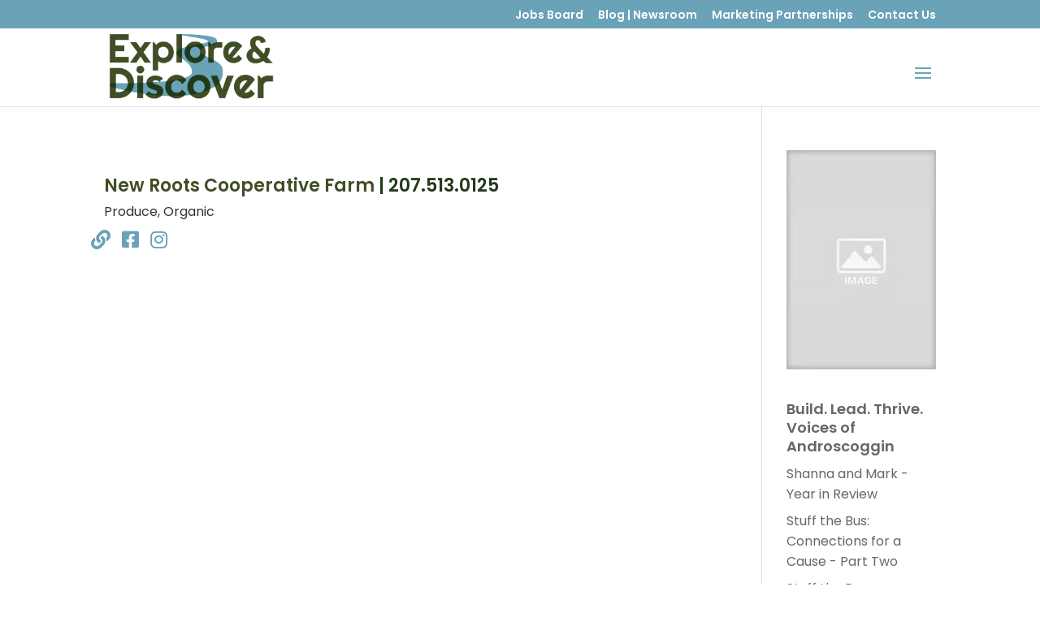

--- FILE ---
content_type: text/css
request_url: https://discoverlamaine.com/wp-content/plugins/discover-la-maine-custom-functions/assets/css/dlmcf-core.css?ver=1769109894
body_size: 69
content:

/*--------------------------- 
Add Plugin Front-End CSS here 
---------------------------*/

@font-face {
    font-family: 'nexa_rust_script_lregular';
    src: url('nexarustscriptl-0-webfont.woff2') format('woff2'),
         url('nexarustscriptl-0-webfont.woff') format('woff');
    font-weight: normal;
    font-style: normal;

}

--- FILE ---
content_type: text/css
request_url: https://discoverlamaine.com/wp-content/et-cache/1642/et-divi-dynamic-tb-367-1642-late.css?ver=1767948440
body_size: 500
content:
.et-db #et-boc .et-l .et_overlay{z-index:-1;position:absolute;top:0;left:0;display:block;width:100%;height:100%;background:hsla(0,0%,100%,.9);opacity:0;pointer-events:none;-webkit-transition:all .3s;transition:all .3s;border:1px solid #e5e5e5;-webkit-box-sizing:border-box;box-sizing:border-box;-webkit-backface-visibility:hidden;backface-visibility:hidden;-webkit-font-smoothing:antialiased}.et-db #et-boc .et-l .et_overlay:before{color:#2ea3f2;content:"\E050";position:absolute;top:50%;left:50%;-webkit-transform:translate(-50%,-50%);transform:translate(-50%,-50%);font-size:32px;-webkit-transition:all .4s;transition:all .4s}.et-db #et-boc .et-l .et_portfolio_image,.et-db #et-boc .et-l .et_shop_image{position:relative;display:block}.et-db #et-boc .et-l .et_pb_has_overlay:not(.et_pb_image):hover .et_overlay,.et-db #et-boc .et-l .et_portfolio_image:hover .et_overlay,.et-db #et-boc .et-l .et_shop_image:hover .et_overlay{z-index:3;opacity:1}.et-db #et-boc .et-l #ie7 .et_overlay,.et-db #et-boc .et-l #ie8 .et_overlay{display:none}.et-db #et-boc .et-l .et_pb_module.et_pb_has_overlay{position:relative}.et-db #et-boc .et-l .et_pb_module.et_pb_has_overlay .et_overlay,.et-db #et-boc .et-l article.et_pb_has_overlay{border:none}
@font-face{font-family:FontAwesome;font-style:normal;font-weight:400;font-display:block;src:url(//discoverlamaine.com/wp-content/themes/Divi/core/admin/fonts/fontawesome/fa-regular-400.eot);src:url(//discoverlamaine.com/wp-content/themes/Divi/core/admin/fonts/fontawesome/fa-regular-400.eot?#iefix) format("embedded-opentype"),url(//discoverlamaine.com/wp-content/themes/Divi/core/admin/fonts/fontawesome/fa-regular-400.woff2) format("woff2"),url(//discoverlamaine.com/wp-content/themes/Divi/core/admin/fonts/fontawesome/fa-regular-400.woff) format("woff"),url(//discoverlamaine.com/wp-content/themes/Divi/core/admin/fonts/fontawesome/fa-regular-400.ttf) format("truetype"),url(//discoverlamaine.com/wp-content/themes/Divi/core/admin/fonts/fontawesome/fa-regular-400.svg#fontawesome) format("svg")}@font-face{font-family:FontAwesome;font-style:normal;font-weight:900;font-display:block;src:url(//discoverlamaine.com/wp-content/themes/Divi/core/admin/fonts/fontawesome/fa-solid-900.eot);src:url(//discoverlamaine.com/wp-content/themes/Divi/core/admin/fonts/fontawesome/fa-solid-900.eot?#iefix) format("embedded-opentype"),url(//discoverlamaine.com/wp-content/themes/Divi/core/admin/fonts/fontawesome/fa-solid-900.woff2) format("woff2"),url(//discoverlamaine.com/wp-content/themes/Divi/core/admin/fonts/fontawesome/fa-solid-900.woff) format("woff"),url(//discoverlamaine.com/wp-content/themes/Divi/core/admin/fonts/fontawesome/fa-solid-900.ttf) format("truetype"),url(//discoverlamaine.com/wp-content/themes/Divi/core/admin/fonts/fontawesome/fa-solid-900.svg#fontawesome) format("svg")}@font-face{font-family:FontAwesome;font-style:normal;font-weight:400;font-display:block;src:url(//discoverlamaine.com/wp-content/themes/Divi/core/admin/fonts/fontawesome/fa-brands-400.eot);src:url(//discoverlamaine.com/wp-content/themes/Divi/core/admin/fonts/fontawesome/fa-brands-400.eot?#iefix) format("embedded-opentype"),url(//discoverlamaine.com/wp-content/themes/Divi/core/admin/fonts/fontawesome/fa-brands-400.woff2) format("woff2"),url(//discoverlamaine.com/wp-content/themes/Divi/core/admin/fonts/fontawesome/fa-brands-400.woff) format("woff"),url(//discoverlamaine.com/wp-content/themes/Divi/core/admin/fonts/fontawesome/fa-brands-400.ttf) format("truetype"),url(//discoverlamaine.com/wp-content/themes/Divi/core/admin/fonts/fontawesome/fa-brands-400.svg#fontawesome) format("svg")}

--- FILE ---
content_type: text/css
request_url: https://discoverlamaine.com/wp-content/et-cache/1642/et-divi-dynamic-tb-367-1642-late.css
body_size: 500
content:
.et-db #et-boc .et-l .et_overlay{z-index:-1;position:absolute;top:0;left:0;display:block;width:100%;height:100%;background:hsla(0,0%,100%,.9);opacity:0;pointer-events:none;-webkit-transition:all .3s;transition:all .3s;border:1px solid #e5e5e5;-webkit-box-sizing:border-box;box-sizing:border-box;-webkit-backface-visibility:hidden;backface-visibility:hidden;-webkit-font-smoothing:antialiased}.et-db #et-boc .et-l .et_overlay:before{color:#2ea3f2;content:"\E050";position:absolute;top:50%;left:50%;-webkit-transform:translate(-50%,-50%);transform:translate(-50%,-50%);font-size:32px;-webkit-transition:all .4s;transition:all .4s}.et-db #et-boc .et-l .et_portfolio_image,.et-db #et-boc .et-l .et_shop_image{position:relative;display:block}.et-db #et-boc .et-l .et_pb_has_overlay:not(.et_pb_image):hover .et_overlay,.et-db #et-boc .et-l .et_portfolio_image:hover .et_overlay,.et-db #et-boc .et-l .et_shop_image:hover .et_overlay{z-index:3;opacity:1}.et-db #et-boc .et-l #ie7 .et_overlay,.et-db #et-boc .et-l #ie8 .et_overlay{display:none}.et-db #et-boc .et-l .et_pb_module.et_pb_has_overlay{position:relative}.et-db #et-boc .et-l .et_pb_module.et_pb_has_overlay .et_overlay,.et-db #et-boc .et-l article.et_pb_has_overlay{border:none}
@font-face{font-family:FontAwesome;font-style:normal;font-weight:400;font-display:block;src:url(//discoverlamaine.com/wp-content/themes/Divi/core/admin/fonts/fontawesome/fa-regular-400.eot);src:url(//discoverlamaine.com/wp-content/themes/Divi/core/admin/fonts/fontawesome/fa-regular-400.eot?#iefix) format("embedded-opentype"),url(//discoverlamaine.com/wp-content/themes/Divi/core/admin/fonts/fontawesome/fa-regular-400.woff2) format("woff2"),url(//discoverlamaine.com/wp-content/themes/Divi/core/admin/fonts/fontawesome/fa-regular-400.woff) format("woff"),url(//discoverlamaine.com/wp-content/themes/Divi/core/admin/fonts/fontawesome/fa-regular-400.ttf) format("truetype"),url(//discoverlamaine.com/wp-content/themes/Divi/core/admin/fonts/fontawesome/fa-regular-400.svg#fontawesome) format("svg")}@font-face{font-family:FontAwesome;font-style:normal;font-weight:900;font-display:block;src:url(//discoverlamaine.com/wp-content/themes/Divi/core/admin/fonts/fontawesome/fa-solid-900.eot);src:url(//discoverlamaine.com/wp-content/themes/Divi/core/admin/fonts/fontawesome/fa-solid-900.eot?#iefix) format("embedded-opentype"),url(//discoverlamaine.com/wp-content/themes/Divi/core/admin/fonts/fontawesome/fa-solid-900.woff2) format("woff2"),url(//discoverlamaine.com/wp-content/themes/Divi/core/admin/fonts/fontawesome/fa-solid-900.woff) format("woff"),url(//discoverlamaine.com/wp-content/themes/Divi/core/admin/fonts/fontawesome/fa-solid-900.ttf) format("truetype"),url(//discoverlamaine.com/wp-content/themes/Divi/core/admin/fonts/fontawesome/fa-solid-900.svg#fontawesome) format("svg")}@font-face{font-family:FontAwesome;font-style:normal;font-weight:400;font-display:block;src:url(//discoverlamaine.com/wp-content/themes/Divi/core/admin/fonts/fontawesome/fa-brands-400.eot);src:url(//discoverlamaine.com/wp-content/themes/Divi/core/admin/fonts/fontawesome/fa-brands-400.eot?#iefix) format("embedded-opentype"),url(//discoverlamaine.com/wp-content/themes/Divi/core/admin/fonts/fontawesome/fa-brands-400.woff2) format("woff2"),url(//discoverlamaine.com/wp-content/themes/Divi/core/admin/fonts/fontawesome/fa-brands-400.woff) format("woff"),url(//discoverlamaine.com/wp-content/themes/Divi/core/admin/fonts/fontawesome/fa-brands-400.ttf) format("truetype"),url(//discoverlamaine.com/wp-content/themes/Divi/core/admin/fonts/fontawesome/fa-brands-400.svg#fontawesome) format("svg")}

--- FILE ---
content_type: text/javascript;charset=UTF-8
request_url: https://discoverlamaine.com/?code-snippets-js-snippets=footer&ver=2
body_size: -43
content:
jQuery(document).ready(function($){$('.widget_rss a').attr('target','_blank')})

--- FILE ---
content_type: image/svg+xml
request_url: https://discoverlamaine.com/wp-content/uploads/2025/06/DiscoverLAmaineSVG.svg
body_size: 260150
content:
<?xml version="1.0" encoding="UTF-8"?>
<svg xmlns="http://www.w3.org/2000/svg" xmlns:xlink="http://www.w3.org/1999/xlink" id="Layer_1" version="1.1" viewBox="0 0 1200 511.92">
  <image width="5000" height="2133" transform="scale(.24)" xlink:href="[data-uri]"></image>
</svg>


--- FILE ---
content_type: text/javascript;charset=UTF-8
request_url: https://discoverlamaine.com/?code-snippets-js-snippets=head&ver=3
body_size: 7
content:
(function($){$(document).ready(function(){var hash=window.location.hash;if(hash==="#lewiston"){var target=$(hash);if(target.length){$("html, body").animate({scrollTop:target.offset().top},800)}}})})(jQuery)